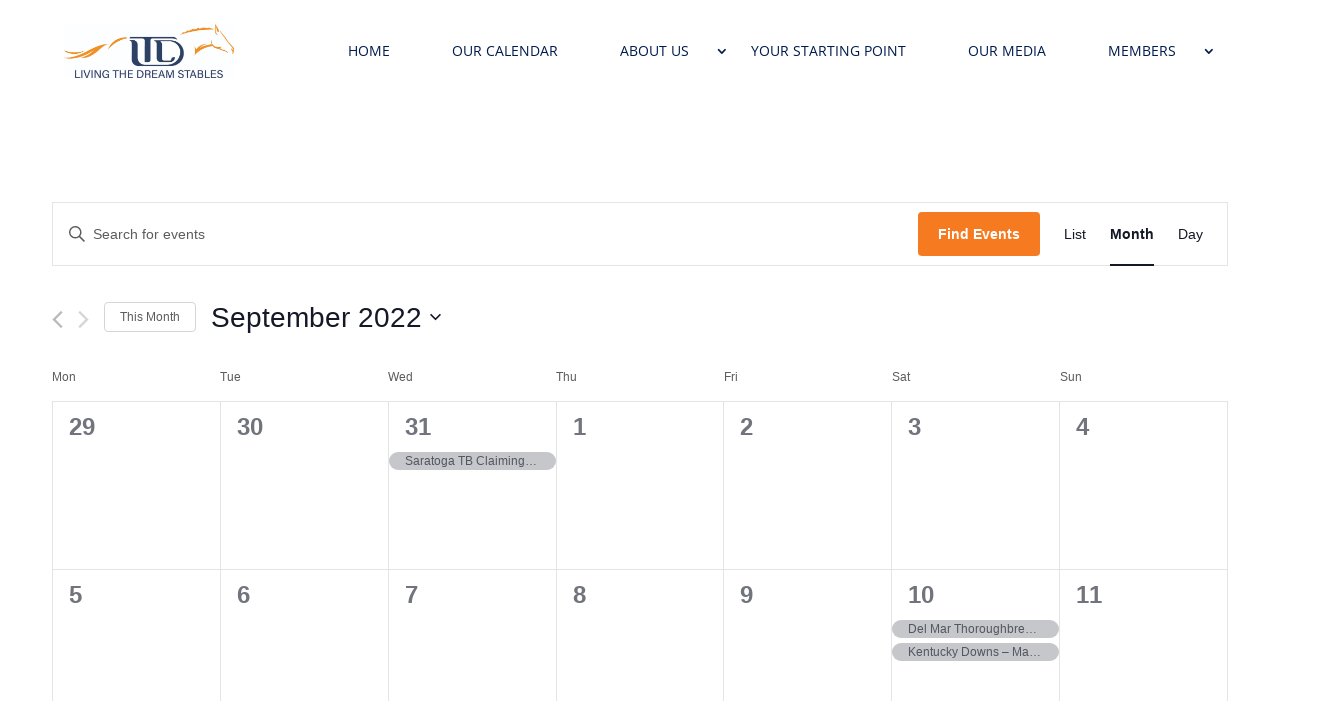

--- FILE ---
content_type: text/css
request_url: https://livingthedreamstables.com/wp-content/plugins/ultimate-member/assets/css/um-account.min.css?ver=2.10.6
body_size: 534
content:
.um-account i{vertical-align:baseline!important}.um-account p.um-notice{margin:0 0 20px 0!important;padding:12px 15px!important}.um-account a:focus{outline:0!important}.um-account-side{float:left;width:30%;padding:0;box-sizing:border-box}.um-account-main{float:left;width:70%;padding:0 0 0 1.5em;box-sizing:border-box}.um-account-main a{border-bottom:none!important}.um-account-tab{display:none}.um-account-tab .um-field .um-field-label{display:flex;flex-direction:row;align-items:baseline;flex-wrap:nowrap;justify-content:flex-start}.um-account-main div.um-account-heading{display:flex;flex-wrap:nowrap;flex-direction:row;justify-content:flex-start;align-items:baseline;margin:0!important;font-size:18px;line-height:18px;font-weight:700;color:#555}div.uimob340 .um-account-main div.um-account-heading.uimob340-hide,div.uimob500 .um-account-main div.um-account-heading.uimob500-hide{display:none}.um-account-side .um-account-link{box-sizing:content-box}.um-account-main div.um-account-heading i{margin-right:10px;font-size:26px;position:relative;top:2px}.um-account-main p{margin:20px 0 0 0!important;padding:0!important}.um-account-main label{font-size:15px}.um-account-meta{text-align:center;margin-bottom:20px}.um-account-meta img{margin:0!important;position:static!important;float:none!important;display:inline-block}.um-account-meta.radius-1 img{-moz-border-radius:999px;-webkit-border-radius:999px;border-radius:999px}.um-account-meta.radius-2 img{-moz-border-radius:4px;-webkit-border-radius:4px;border-radius:4px}.um-account-meta.radius-3 img{-moz-border-radius:0;-webkit-border-radius:0;border-radius:0}.um-account-name{padding-top:12px}.um-account-name a{font-weight:700;color:#555;text-decoration:none!important;font-size:18px;line-height:1.4em}.um-account-profile-link a{font-size:13px;font-weight:400}.um-account-nav a{display:block;height:44px;line-height:44px;color:#666!important;text-decoration:none!important;position:relative;padding-left:40px;border-bottom:1px solid #eee!important;transition:all .2s linear;font-size:14px}.um-account-nav a.current{font-weight:700}.um-account-nav span.arr{position:absolute;right:0;top:1px;font-size:28px}.um-account-nav span.ico{position:absolute;left:0;top:0;font-size:21px;width:21px;text-align:center}.um-account-side li,.um-account-side ul{margin:0!important;padding:0!important;list-style-type:none!important}.um-account-side li{margin-bottom:1px!important;background:#eee}.um-account-side li a{display:block;padding:4px 0;font-size:14px;height:30px;line-height:20px;color:#999;position:relative}.um-account-side li a span.um-account-arrow{position:absolute;right:10px;top:6px;font-size:26px;opacity:.6}.um-account-side li a span.um-account-icon,.um-account-side li a.current span.um-account-icon,.um-account-side li a.current:hover span.um-account-icon{text-align:center;font-size:20px;width:20px;height:30px;border-right:1px solid #ccc;color:#444;float:left;padding:0 15px;font-weight:400!important;box-sizing:content-box}.um-account-side li a span.um-account-icon i{display:block;height:30px;line-height:30px}.um-account-side li a span.um-account-title{padding-left:20px;float:left;height:30px;line-height:30px;color:#555}.um-account-side li a:hover{color:#444;background:#ddd}.um-account-side li a.current,.um-account-side li a.current:hover{color:#444;font-weight:700;text-decoration:none!important}.um-field-export_data .um-field-error{display:none}.um-field-export_data .um-field-area-response{display:none;line-height:1.5;padding:10px 0}.um-request-button{display:inline-block;background-color:#3ba1da;border-radius:5px;color:#fff;margin:10px 0 0;padding:5px 10px;text-decoration:none}.um-request-button:hover{background-color:#44b0ec;color:#fff;text-decoration:none}

--- FILE ---
content_type: text/css
request_url: https://livingthedreamstables.com/wp-content/themes/Reporteq/style.css?ver=4.18.0
body_size: -244
content:
/*

Theme Name: Reporteq
Theme URI: https://reporteq.com
Author: Reporteq
Author URI: https://reporteq.com
Description: Virtually Cultivating Brand Reputations
Version: 1.0.0
Template: Divi

*/



--- FILE ---
content_type: text/css
request_url: https://livingthedreamstables.com/wp-content/et-cache/global/et-divi-customizer-cpt-global.min.css?ver=1763245834
body_size: 550
content:
body,.et-db #et-boc .et-l .et_pb_column_1_2 .et_quote_content blockquote cite,.et-db #et-boc .et-l .et_pb_column_1_2 .et_link_content a.et_link_main_url,.et-db #et-boc .et-l .et_pb_column_1_3 .et_quote_content blockquote cite,.et-db #et-boc .et-l .et_pb_column_3_8 .et_quote_content blockquote cite,.et-db #et-boc .et-l .et_pb_column_1_4 .et_quote_content blockquote cite,.et-db #et-boc .et-l .et_pb_blog_grid .et_quote_content blockquote cite,.et-db #et-boc .et-l .et_pb_column_1_3 .et_link_content a.et_link_main_url,.et-db #et-boc .et-l .et_pb_column_3_8 .et_link_content a.et_link_main_url,.et-db #et-boc .et-l .et_pb_column_1_4 .et_link_content a.et_link_main_url,.et-db #et-boc .et-l .et_pb_blog_grid .et_link_content a.et_link_main_url,body.et-db #et-boc .et-l .et_pb_bg_layout_light .et_pb_post p,body.et-db #et-boc .et-l .et_pb_bg_layout_dark .et_pb_post p{font-size:18px}.et-db #et-boc .et-l .et_pb_slide_content,.et-db #et-boc .et-l .et_pb_best_value{font-size:20px}body{line-height:1.9em}a,.et-db #et-boc .et-l a{color:#f67a1f}.et_header_style_centered .mobile_nav .select_page,.et_header_style_split .mobile_nav .select_page,.et_nav_text_color_light #top-menu>li>a,.et_nav_text_color_dark #top-menu>li>a,#top-menu a,.et_mobile_menu li a,.et-db #et-boc .et-l .et_mobile_menu li a,.et_nav_text_color_light .et_mobile_menu li a,.et-db #et-boc .et-l .et_nav_text_color_light .et_mobile_menu li a,.et_nav_text_color_dark .et_mobile_menu li a,.et-db #et-boc .et-l .et_nav_text_color_dark .et_mobile_menu li a,#et_search_icon:before,.et_search_form_container input,span.et_close_search_field:after,#et-top-navigation .et-cart-info{color:#a8a8a8}.et_search_form_container input::-moz-placeholder{color:#a8a8a8}.et_search_form_container input::-webkit-input-placeholder{color:#a8a8a8}.et_search_form_container input:-ms-input-placeholder{color:#a8a8a8}#top-menu li a,.et_search_form_container input{font-weight:normal;font-style:normal;text-transform:uppercase;text-decoration:none}.et_search_form_container input::-moz-placeholder{font-weight:normal;font-style:normal;text-transform:uppercase;text-decoration:none}.et_search_form_container input::-webkit-input-placeholder{font-weight:normal;font-style:normal;text-transform:uppercase;text-decoration:none}.et_search_form_container input:-ms-input-placeholder{font-weight:normal;font-style:normal;text-transform:uppercase;text-decoration:none}#top-menu li.current-menu-ancestor>a,#top-menu li.current-menu-item>a,#top-menu li.current_page_item>a{color:#f67a1f}#footer-widgets .footer-widget li:before{top:12.3px}body .et_pb_button,body.et-db #et-boc .et-l .et_pb_button{font-size:16px;background-color:#f67a1f;border-width:0px!important;border-color:#f67a1f;border-radius:0px}body.et_pb_button_helper_class .et_pb_button,body.et_pb_button_helper_class.et-db #et-boc .et-l .et_pb_button,body.et_pb_button_helper_class .et_pb_module.et_pb_button,body.et_pb_button_helper_class.et-db #et-boc .et-l .et_pb_module.et_pb_button{color:#ffffff}body .et_pb_button:after,body.et-db #et-boc .et-l .et_pb_button:after{font-size:25.6px}body .et_pb_bg_layout_light.et_pb_button:hover,body.et-db #et-boc .et-l .et_pb_bg_layout_light.et_pb_button:hover,body .et_pb_bg_layout_light .et_pb_button:hover,body.et-db #et-boc .et-l .et_pb_bg_layout_light .et_pb_button:hover,body .et_pb_button:hover,body.et-db #et-boc .et-l .et_pb_button:hover{color:#f67a1f!important;background-color:#ffffff;border-color:#f67a1f!important;border-radius:0px}h1,.et-db #et-boc .et-l h1,h2,.et-db #et-boc .et-l h2,h3,.et-db #et-boc .et-l h3,h4,.et-db #et-boc .et-l h4,h5,.et-db #et-boc .et-l h5,h6,.et-db #et-boc .et-l h6,.et_quote_content blockquote p,.et-db #et-boc .et-l .et_quote_content blockquote p,.et-db #et-boc .et-l .et_pb_slide_description .et_pb_slide_title{font-weight:bold;font-style:normal;text-transform:none;text-decoration:none}@media only screen and (min-width:981px){.et-fixed-header #top-menu a,.et-fixed-header #et_search_icon:before,.et-fixed-header #et_top_search .et-search-form input,.et-fixed-header .et_search_form_container input,.et-fixed-header .et_close_search_field:after,.et-fixed-header #et-top-navigation .et-cart-info{color:#a8a8a8!important}.et-fixed-header .et_search_form_container input::-moz-placeholder{color:#a8a8a8!important}.et-fixed-header .et_search_form_container input::-webkit-input-placeholder{color:#a8a8a8!important}.et-fixed-header .et_search_form_container input:-ms-input-placeholder{color:#a8a8a8!important}.et-fixed-header #top-menu li.current-menu-ancestor>a,.et-fixed-header #top-menu li.current-menu-item>a,.et-fixed-header #top-menu li.current_page_item>a{color:#f67a1f!important}}@media only screen and (min-width:1350px){.et-db #et-boc .et-l .et_pb_row{padding:27px 0}.et-db #et-boc .et-l .et_pb_section{padding:54px 0}.single.et_pb_pagebuilder_layout.et_full_width_page .et_post_meta_wrapper{padding-top:81px}.et-db #et-boc .et-l .et_pb_fullwidth_section{padding:0}}

--- FILE ---
content_type: text/css
request_url: https://livingthedreamstables.com/wp-content/et-cache/global/et-divi-customizer-global.min.css?ver=1763245834
body_size: 213
content:
p,span{font-family:proxima-nova,sans-serif!important}h1,h2,h3,h4,h5,h6{font-family:proxima-nova,sans-serif!important}.btn-inline .et_pb_button_module_wrapper{display:inline-block;padding-bottom:20px}.et_contact_bottom_container{float:left!important}.et_pb_menu_0_tb_header.et_pb_menu ul li a{padding-right:40px!important}@media only screen and (max-width:1280px){.et_pb_menu .et_pb_menu__menu{display:none}.et_mobile_nav_menu{display:block;margin-top:25px}.et_mobile_menu{color:white}}#comment-wrap{padding-bottom:50px}.um input[type=submit].um-button,.um input[type=submit].um-button:focus,.um a.um-button,.um a.um-button.um-disabled:hover,.um a.um-button.um-disabled:focus,.um a.um-button.um-disabled:active,.um-request-button{background:#f67a1f;border:1px solid #f67a1f!important}.um input[type=submit].um-button:hover,.um a.um-button:hover,.um-request-button:hover{background:white;color:#f67a1f;border:1px solid #f67a1f!important}.um .um-button.um-alt,.um input[type=submit].um-button.um-alt{background:white;color:#f67a1f;border:1px solid #f67a1f!important}.um-account-side li a span.um-account-icon i,.um a.um-link{color:#f67a1f}#post-881,#post-876,#post-878{padding-top:50px;padding-bottom:50px}.um .um-profile-nav-item.active a{background-color:#f67a1f}.events-header-section,.header-section{padding:0!important}.events-sticky-header,.header-1{width:100%!important;max-width:none!important;padding:1%!important}.tribe-common--breakpoint-medium.tribe-events .tribe-events-c-search__button{background-color:#f67a1f}.tribe-events-cal-links .tribe-events-gcal,.tribe-events-cal-links .tribe-events-ical{color:#f67a1f}.footer-row{width:80%!important;max-width:100%!important}#post-12>div>div>div>div.et_pb_section.et_pb_section_1.et_section_regular>div>div>div.et_pb_module.et_pb_text.et_pb_text_2.et_pb_text_align_left.et_pb_bg_layout_light>div>div>div>p{      display:none}